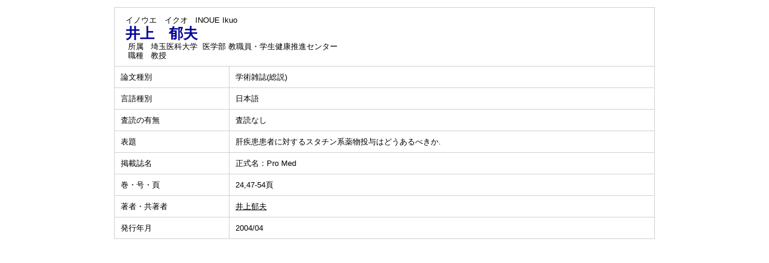

--- FILE ---
content_type: text/html;charset=UTF-8
request_url: https://mrc-gdb.saitama-med.ac.jp/smshp/KgApp?detlId=221&detlUid=ymyygygyggk&detlSeq=R141222102009011449
body_size: 4941
content:

















<!DOCTYPE HTML>
<HTML lang=ja>
  <HEAD>
    <TITLE>
      教員情報

      &nbsp;-&nbsp;井上　郁夫

      &nbsp;|&nbsp;埼玉医科大学
    </TITLE>

    <META name="viewport" content="width=device-width,initial-scale=1">

    <META http-equiv="content-type" content="text/html; charset=UTF-8" />
    <META http-equiv="content-script-type" content="text/javascript" />
    <META http-equiv="content-style-type" content="text/css" />

    <link href="./jsp/style2018.css" rel="stylesheet" type="text/css" />

    <link rel="stylesheet" type="text/css" href="./jsp/shadowbox.css" />

    <script type="text/javascript" src="./jsp/shadowbox.js" charset="UTF-8"></script>

    <script src="https://ajax.googleapis.com/ajax/libs/jquery/1.10.2/jquery.min.js"></script>

    <SCRIPT type="text/javascript">
    <!--
    function showSenmonBody(name){

    	var f = document.getElementsByName(name);

    	for(i=0; i < f.length; i++){
    		if(f[i].style.display == "none"){
    			f[i].style.display = "block";
    		} else {
    			f[i].style.display = "none";
    		}
    	}
    }
	function list_view(id, cnt) {
		var	idx;
		for (idx = 1; ; idx++) {
			var	obj = document.getElementById(id + "_" + idx);
			if (obj == null) {
				break;
			}
			if (cnt < 0) {
				obj.style.display = "";
			} else if (idx > cnt) {
				obj.style.display = "none";
			}
		}
		obj = document.getElementById(id + "_act1");
		if (obj != null) {
			obj.style.display = (cnt >= 0) ? "": "none";
		}
		obj = document.getElementById(id + "_act2");
		if (obj != null) {
			obj.style.display = (cnt >= 0) ? "none": "";
		}
	}
    $(function(){
    	$(document).on('click', "a[href^='#']", function() {
    		//data-box属性がない場合は通常のスムーズスクロール
    		if(!$(this).data("box")){
    			$("body,html").stop().animate({
    				scrollTop:$($(this).attr("href")).offset().top
    			});

    		//data-box属性がある場合はdata-box内をスムーズスクロール
    		}else{
    			var $box = $($(this).data("box"));
    			var $tareget = $($(this).attr("href"));
    			var dist = $tareget.position().top - $box.position().top;
    			$box.stop().animate({
    				scrollTop: $box.scrollTop() + dist - 15
    			});
    		}
    		return false;
    	});
    });
    -->
    </SCRIPT>

  </HEAD>
  <BODY>
   <div id="container">
   <div id="screen">

  <DIV id="contents">

    <BR>



    <TABLE cellpadding="10" cellspacing="1" width="900" summary="gyoseki" class="gyoseki k04-layout">
      <COL >
      <COL>
      <TR>
        <TD valign="bottom" class="k04-title1" colspan="2">

          &nbsp;&nbsp;<SPAN class="k04-title1-font1">イノウエ　イクオ</SPAN>

          &nbsp;&nbsp;<SPAN class="k04-title1-font1">INOUE Ikuo</SPAN>

          <BR>
          &nbsp;&nbsp;<SPAN class="k04-title1-font2">井上　郁夫</SPAN>

          <BR>
          <SPAN class="k04-title1-font3 boxA">&nbsp;&nbsp;&nbsp;所属&nbsp;&nbsp; </SPAN>
          <SPAN class="k04-title1-font3 boxB">

            埼玉医科大学&nbsp;

            医学部 教職員・学生健康推進センター
          </SPAN>
          <DIV class="clear"></DIV>

          <SPAN class="k04-title1-font3 boxA">&nbsp;&nbsp;&nbsp;職種&nbsp;&nbsp; </SPAN>
          <SPAN class="k04-title1-font3 boxB">教授</SPAN>
        </TD>
      </TR>


      <TR><TD class="k04-data1-font1">論文種別</TD>			<TD class="k04-data2-font2">学術雑誌(総説)</TD></TR>
      <TR><TD class="k04-data1-font1">言語種別</TD>			<TD class="k04-data2-font2">日本語</TD></TR>
      
                                                     <TR><TD class="k04-data1-font1">査読の有無</TD>		<TD class="k04-data2-font2">査読なし</TD></TR>
      
      <TR><TD class="k04-data1-font1">表題</TD>				<TD class="k04-data2-font2">肝疾患患者に対するスタチン系薬物投与はどうあるべきか.</TD></TR>
      <TR><TD class="k04-data1-font1">掲載誌名</TD>			<TD class="k04-data2-font2">正式名：Pro Med</TD></TR>
      
      
      
                                                     <TR><TD class="k04-data1-font1">巻・号・頁</TD>		<TD class="k04-data2-font2">24,47-54頁</TD></TR>
      
      <TR><TD class="k04-data1-font1">著者・共著者</TD>	<TD class="k04-data2-font2"><U>井上郁夫</U></TD></TR>
      <TR><TD class="k04-data1-font1">発行年月</TD>			<TD class="k04-data2-font2">2004/04</TD></TR>
      
      
      
      
      
      
      
      
      
      
      
      
      


    </TABLE>





  </DIV><!-- /.contents-->
  </DIV><!-- /#contents-->

  </div><!-- /#screen-->
  </div><!-- /#container-->

  <script type="text/javascript" src="./jsp/checked.js"></script>

  </BODY>
</HTML>

